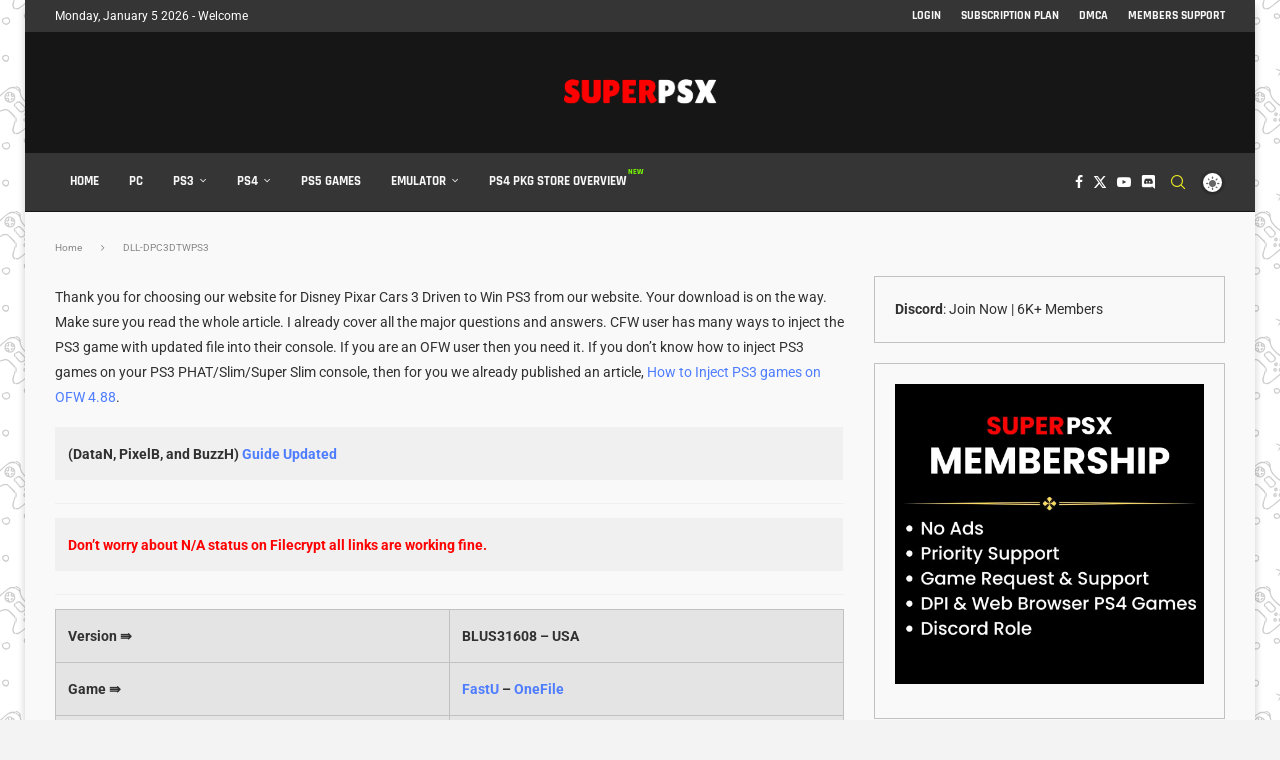

--- FILE ---
content_type: text/javascript
request_url: https://www.superpsx.com/wp-content/themes/soledad/js/reviews.js?ver=8.7.0
body_size: -311
content:
(function($){
	$(document ).ready(function(){
		var $rates = $('#add_comment_rating_wrap'),
			path = $rates.data('assets_path' ),
			default_rating = 4;

		if ( typeof $('#add_post_rating').attr('data-pccm_rating') !== 'undefined' ) {
			default_rating = $('#add_post_rating').attr('data-pccm_rating');
		}

		$rates.raty({
			half: false,
			target : '#add_post_rating',
			hints: '',
			path: path,
			targetKeep : true,
			//targetType : 'score',
			targetType : 'hint',
			//precision  : true,
			score: default_rating,
			scoreName: 'pccm_rating',
			click: function(rating, evt) {
				$('#add_post_rating' ).val( '' + rating );
				$('#add_post_rating option[value="' + rating + '"]' ).attr( 'selected', 'selected' );
			},
			starType : 'i'
		});

		$('.review_rate' ).raty({
			readOnly: true,
			target : this,
			half: false,
			starType : 'i',
			score: function() {
				return $(this).attr('data-pccm_rating');
			},
			scoreName: 'pccm_rating'
		});
	});
})(jQuery);